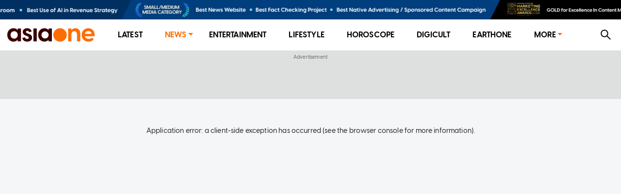

--- FILE ---
content_type: text/html; charset=utf-8
request_url: https://www.asiaone.com/asia/sri-lanka-could-tip-back-chaos-if-6-time-pm-voted-president
body_size: 9749
content:
<!DOCTYPE html><html><head><meta charSet="utf-8"/><link rel="preload" as="image" href="https://media.asiaone.com/creative/award/top_placement.png?3"/><title>Sri Lanka could tip back to chaos if 6-time PM voted president, Asia News - AsiaOne</title><meta name="title" content="Sri Lanka could tip back to chaos if 6-time PM voted president, Asia News - AsiaOne"/><meta property="og:site_name" content="AsiaOne"/><meta property="og:type" content="Article"/><meta property="og:url" content="https://www.asiaone.com/asia/sri-lanka-could-tip-back-chaos-if-6-time-pm-voted-president"/><meta property="og:title" content="Sri Lanka could tip back to chaos if 6-time PM voted president"/><meta property="og:description" content="COLOMBO - Sri Lanka&#x27;s parliament will choose between three candidates for president on Wednesday (July 20), hoping the new leader will be able to pull the island out of its worst economic and political crisis since independence in 1948. But a win for acting President Ranil Wickremesinghe, one of the main two contenders but opposed by many ordinary Sri Lankans,..."/><meta property="og:image" content="https://www.asiaone.com/sites/default/files/styles/article_top_image/public/original_images/Jul2022/sri%20lanka_1.jpg?itok=rGBlouwg"/><meta property="og:image:url" content="https://www.asiaone.com/sites/default/files/styles/article_top_image/public/original_images/Jul2022/sri%20lanka_1.jpg?itok=rGBlouwg"/><meta name="robots" content="max-image-preview:large"/><meta property="og:updated_time" content="2022-07-20T02:04:03+00:00"/><link rel="icon" href="/favicon.ico"/><meta property="article:published_time" content="2022-07-20T10:06:18+08:00"/><meta property="article:modified_time" content="2022-07-20T02:04:03+00:00"/><meta property="article:section" content="Asia"/><meta property="article:tag" content="Politics and Government, Corruption, parliament, Sri Lanka"/><meta name="twitter:card" content="summary_large_image"/><meta property="fb:app_id" content="1077070279024264"/><meta name="twitter:description" content="COLOMBO - Sri Lanka&#x27;s parliament will choose between three candidates for president on Wednesday (July 20), hoping the new leader will be able to pull the island out of its worst economic and political crisis since independence in 1948. But a win for acting President Ranil Wickremesinghe, one of the main two contenders but opposed by many ordinary Sri Lankans,..."/><meta name="twitter:site" content="@asiaonecom"/><meta name="twitter:title" content="AsiaOne"/><meta name="description" content="COLOMBO - Sri Lanka&#x27;s parliament will choose between three candidates for president on Wednesday (July 20), hoping the new leader will be able to pull the island out of its worst economic and political crisis since independence in 1948. But a win for acting President Ranil Wickremesinghe, one of the main two contenders but opposed by many ordinary Sri Lankans,..."/><meta name="generator" content="AsiaOne"/><meta name="rights" content="asiaone.com"/><meta name="referrer" content="no-referrer-when-downgrade"/><meta name="twitter:url" content="https://www.asiaone.com/asia/sri-lanka-could-tip-back-chaos-if-6-time-pm-voted-president"/><meta name="twitter:image" content="https://www.asiaone.com/sites/default/files/styles/article_top_image/public/original_images/Jul2022/sri%20lanka_1.jpg?itok=rGBlouwg"/><meta name="MobileOptimized" content="width"/><meta name="HandheldFriendly" content="true"/><meta name="viewport" content="width=device-width, initial-scale=1.0"/><link rel="canonical" href="https://www.asiaone.com/asia/sri-lanka-could-tip-back-chaos-if-6-time-pm-voted-president"/><script src="/ads.js?v=20201023"></script><script>
        var currentPath = location.pathname; document.cookie = "testcookie=1";
        var cookiesEnabled = document.cookie.indexOf("testcookie=") !== -1;
        document.cookie = 'testcookie=1; expires=Thu, 01-Jan-1970 00:00:01 GMT';
        if (!cookiesEnabled) window.location.replace(
        "https://legacy.asiaone.com" + currentPath )
</script><link rel="preconnect" href="https://tags.crwdcntrl.net"/><link rel="preconnect" href="https://bcp.crwdcntrl.net"/><link rel="preconnect" href="https://c.ltmsphrcl.net"/><link rel="dns-prefetch" href="https://tags.crwdcntrl.net"/><link rel="dns-prefetch" href="https://bcp.crwdcntrl.net"/><link rel="dns-prefetch" href="https://c.ltmsphrcl.net"/><script src="/permutive_contextual.js"></script><script>
          window.appSettings = {"currentpage_first_path":"asia","has_out_streams":true,"nextjs":{"page_name":"article","is_mobile":false},"keywords_array":["politics and government","corruption","parliament","sri lanka"],"ga":{"dimensions":{"nid":"588481","page":"","page_type":"Article","byline":"","publish_date":"2022-07-20T10:06:18+08:00","source":"","keywords":"Politics and Government, Corruption, parliament, Sri Lanka","categories":["Asia"],"title":"Sri Lanka could tip back to chaos if 6-time PM voted president"}},"user":{"uid":0},"articleClassification":""};
          window.initPayload = {"page":{"articleid":"588481","chapter1":"Asia","chapter2":"","chapter3":"","contenttype":"article","keywords":["politics and government","corruption","parliament","sri lanka"],"title":"Sri Lanka could tip back to chaos if 6-time PM voted president","visitorcat":"anonymous","ccm_content_categories":"","ccm_concept":{"concept":""},"ccm_emotions":[],"ccm_sentiment":"","ccm_writing_style":[],"ccm_entities":"{\"events\":[],\"people\":[],\"businesses_and_organisations\":[],\"country\":\"\",\"neighbourhood\":\"\",\"postal_code\":\"\",\"keywords\":[]}"}}
          </script><script>
    !function() {
      var lotameClientId = '12374';
      var lotameTagInput = {
        data: {},
        config: {
          clientId: Number(lotameClientId)
        }
      };

      // Lotame initialization
      var lotameConfig = lotameTagInput.config || {};
      var namespace = window['lotame_' + lotameConfig.clientId] = {};
      namespace.config = lotameConfig;
      namespace.data = lotameTagInput.data || {};
      namespace.cmd = namespace.cmd || [];
    }();
  </script><script async="" src="https://tags.crwdcntrl.net/lt/c/12374/lt.min.js"></script><script>
  !function(e,o,n,i){if(!e){e=e||{},window["c1630a48-8fcf-4a15-81dc-f933c6f74165"]=e,e.q=[];var t=function(){return([1e7]+-1e3+-4e3+-8e3+-1e11).replace(/[018]/g,function(e){return(e^(window.crypto||window.msCrypto).getRandomValues(new Uint8Array(1))[0]&15>>e/4).toString(16)})};e.config=i||{},e.config.apiKey=o,e.config.workspaceId=n,e.config.environment=e.config.environment||"production",(window.crypto||window.msCrypto)&&(e.config.viewId=t());for(var g=["addon","identify","track","trigger","query","segment","segments","ready","on","once","user","consent"],r=0;r<g.length;r++){var w=g[r];e[w]=function(o){return function(){var n=Array.prototype.slice.call(arguments,0);e.q.push({functionName:o,arguments:n})}}(w)}}}(window["c1630a48-8fcf-4a15-81dc-f933c6f74165"],"3f8c2a62-6cb0-4cd5-9b12-1f000b2a5afd","c1630a48-8fcf-4a15-81dc-f933c6f74165",{stateNamespace: "c1630a48-8fcf-4a15-81dc-f933c6f74165"});
  window.googletag=window.googletag||{},window.googletag.cmd=window.googletag.cmd||[],window.googletag.cmd.push(function(){if(0===window.googletag.pubads().getTargeting("permutive").length){var e=window.localStorage.getItem("_pdfps");window.googletag.pubads().setTargeting("permutive",e?JSON.parse(e):[]);var o=window.localStorage.getItem("permutive-id");o&&(window.googletag.pubads().setTargeting("puid",o),window.googletag.pubads().setTargeting("ptime",Date.now().toString())),window["c1630a48-8fcf-4a15-81dc-f933c6f74165"].config.viewId&&window.googletag.pubads().setTargeting("prmtvvid",window["c1630a48-8fcf-4a15-81dc-f933c6f74165"].config.viewId),window["c1630a48-8fcf-4a15-81dc-f933c6f74165"].config.workspaceId&&window.googletag.pubads().setTargeting("prmtvwid",window["c1630a48-8fcf-4a15-81dc-f933c6f74165"].config.workspaceId)}});
  </script><script>
            const initPermutiveEvent = new CustomEvent('runPermutiveContextualApi', { 
              detail: {
                payload: window.initPayload,
                apiKey: "3f8c2a62-6cb0-4cd5-9b12-1f000b2a5afd",
                workspaceId: "c1630a48-8fcf-4a15-81dc-f933c6f74165"
              } 
            });
            window.dispatchEvent(initPermutiveEvent);
        </script><script async="" src="https://c1630a48-8fcf-4a15-81dc-f933c6f74165.edge.permutive.app/c1630a48-8fcf-4a15-81dc-f933c6f74165-web.js"></script><script async="" id="ebx" src="//applets.ebxcdn.com/ebx.js"></script><script async="" src="//securepubads.g.doubleclick.net/tag/js/gpt.js"></script><script async="" src="/prebid10.2.0.js"></script><script>  
    window.googletag = window.googletag || { cmd: [] };

    function querystring(key) {
      var searchParams = new URLSearchParams(window.location.search);
      var allParams = searchParams.getAll(key);
      var result = [];

      for (var i = 0; i < allParams.length; i++) {
        result.push(allParams[i]);
      }

      return result;
    }

    function getreferrer() {
      var referrer = document.referrer;
      if (!referrer) {
        return 'direct';
      }

      var host = new URL(referrer).host.toLowerCase();
      if (/google/i.test(host)) {
        return 'google';
      } else if (/facebook/i.test(host)) {
        return 'facebook';
      } else {
        return 'others';
      }
    }

    (function() {
      var _key      = 'dfp_preview';
      var _pageName = appSettings && appSettings.nextjs && appSettings.nextjs.page_name ? appSettings.nextjs.page_name : 'homepage';
      var _keywords = appSettings && appSettings.keywords_array ? appSettings.keywords_array : [];
      var _keycode  = querystring(_key);
    
      googletag.cmd.push(function() {
        googletag.pubads().enableSingleRequest();
        googletag.pubads().collapseEmptyDivs();
        googletag.enableServices();
    
        googletag.pubads().setTargeting('page', _pageName);
        googletag.pubads().setTargeting('referrer', getreferrer());
    
        if (appSettings && appSettings.has_out_streams) {
          googletag.pubads().setTargeting('a1articleid', appSettings.ga.dimensions.nid);
        }
    
        if (_keywords && _keywords.length) {
          googletag.pubads().setTargeting('a1tags', _keywords);
        }
    
        if (_keycode.length) {
          googletag.pubads().setTargeting(_key, _keycode);
        }
      });
    })();
  </script><script>
    var pbjs = pbjs || {};
    pbjs.que = pbjs.que || [];
    pbjs.adserverRequestSent = {};

    googletag.cmd.push(function() {
      googletag.pubads().disableInitialLoad();
    });
    
    pbjs.que.push(function() {
      pbjs.setConfig({
        bidderTimeout: 4000,
        enableTIDs: true,
        enableSendAllBids: true,
        priceGranularity: 'dense',
        bidderSequence: 'random',
        useBidCache: true,
        floors: {
          currency: 'USD',
          bidders: [
            {
              bidder: 'eskimi',
              floors: {
                default: 0.20
              }
            },
            {
              bidder: 'copper6ssp',
              floors: {
                default: 0.20
              }
            }
          ]
        },
        realTimeData: {
          dataProviders: [
            {
              name: "adagio",
              params: {
                organizationId: '1249',
                site: 'asiaone-com'
              },
            },
          ],
        },
        deviceAccess: true,
        userSync: {
          filterSettings: {
            iframe: {
              bidders: ['adagio','ix'],
              filter: 'include'
            }
          }
        },
        ortb2: {
          site: {
            ext: {
              data: {
                pagetype: "article", 
                category: "Politics and Government, Corruption, parliament, Sri Lanka",
              }
            }
          }
        }
      });

      pbjs.enableAnalytics([
        {
          provider: "adagio",
          options: {
            organizationId: '1249',
            site: 'asiaone-com'
          },
        },
      ]);

    });

    pbjs.bidderSettings = {
		  triplelift: {
        storageAllowed: true
      },
		  teads: {
        storageAllowed: true
      },
		  gumgum: {
        storageAllowed: true
      },
		  appnexus: {
        storageAllowed: true
      },
		  adagio: {
        storageAllowed: true
      },
      copper6ssp: {
        storageAllowed: true
      },
      ix: {
        storageAllowed: true
      },
      eskimi: {
        storageAllowed: true
      },
		};
  </script><script async="" src="//widgets.outbrain.com/outbrain.js"></script><meta name="next-head-count" content="54"/><link rel="preload" href="/_next/static/css/83c657bb3cf3be1d8783.css" as="style"/><link rel="stylesheet" href="/_next/static/css/83c657bb3cf3be1d8783.css" data-n-g=""/><link rel="preload" href="/_next/static/css/286561714e46f7ca7bb1.css" as="style"/><link rel="stylesheet" href="/_next/static/css/286561714e46f7ca7bb1.css" data-n-p=""/><link rel="preload" href="/_next/static/css/48d2c375b354cba2f038.css" as="style"/><link rel="stylesheet" href="/_next/static/css/48d2c375b354cba2f038.css"/><link rel="preload" href="/_next/static/css/a78ec61c4ac3f1a4c103.css" as="style"/><link rel="stylesheet" href="/_next/static/css/a78ec61c4ac3f1a4c103.css"/><noscript data-n-css=""></noscript><script defer="" nomodule="" src="/_next/static/chunks/polyfills-a40ef1678bae11e696dba45124eadd70.js"></script><script defer="" src="/_next/static/chunks/6138-4fca4f51e405897c96b4.js"></script><script defer="" src="/_next/static/chunks/5667.334a907e736538205c01.js"></script><script defer="" src="/_next/static/chunks/2661-1d585143b5d5242e29e3.js"></script><script defer="" src="/_next/static/chunks/4953-a45bd948a0f864469ec8.js"></script><script defer="" src="/_next/static/chunks/7979-980ea5110c58930502f4.js"></script><script defer="" src="/_next/static/chunks/4219-97d9e06b7c403adaf7a5.js"></script><script src="/_next/static/chunks/webpack-f9c713fa5029ec660991.js" defer=""></script><script src="/_next/static/chunks/framework-15eec0c43576d95f8043.js" defer=""></script><script src="/_next/static/chunks/main-4f4415db639d1633036a.js" defer=""></script><script src="/_next/static/chunks/pages/_app-846333d9ac1bb4a691d8.js" defer=""></script><script src="/_next/static/chunks/commons-90d2f3ce7005a0090483.js" defer=""></script><script src="/_next/static/chunks/9582-8439631c72887cb73e1f.js" defer=""></script><script src="/_next/static/chunks/777-4d3d368b7b20152b3f8e.js" defer=""></script><script src="/_next/static/chunks/3773-fd3def6715956b7ca785.js" defer=""></script><script src="/_next/static/chunks/2221-92dd502f197f525d8209.js" defer=""></script><script src="/_next/static/chunks/4575-e7b7f497033d345c6048.js" defer=""></script><script src="/_next/static/chunks/3721-6892eb84db5b0b4a4a57.js" defer=""></script><script src="/_next/static/chunks/1291-b98a82ebb01398800420.js" defer=""></script><script src="/_next/static/chunks/1482-fd94946ab42f4558d8e6.js" defer=""></script><script src="/_next/static/chunks/6205-18f10a25bcd2b0dffb9f.js" defer=""></script><script src="/_next/static/chunks/8793-9d40f9c356cb85a8e7c8.js" defer=""></script><script src="/_next/static/chunks/2219-9eef7303f5c5aef45454.js" defer=""></script><script src="/_next/static/chunks/816-0418cb19a154351a1609.js" defer=""></script><script src="/_next/static/chunks/4272-908b8b61f2d30b2386a5.js" defer=""></script><script src="/_next/static/chunks/3602-d57f80e10c5e900531bd.js" defer=""></script><script src="/_next/static/chunks/6944-e4bb3294d2737b730a72.js" defer=""></script><script src="/_next/static/chunks/2209-5f937121abdb7d1599ff.js" defer=""></script><script src="/_next/static/chunks/7378-d37a7a557704dcab96e6.js" defer=""></script><script src="/_next/static/chunks/4316-1c3c145ce778df0b488c.js" defer=""></script><script src="/_next/static/chunks/719-bd5873a789249afc949c.js" defer=""></script><script src="/_next/static/chunks/0-9028c4df67f093133c3f.js" defer=""></script><script src="/_next/static/chunks/5907-9858e8ac1a6d93ecae00.js" defer=""></script><script src="/_next/static/chunks/318-0e5c9f65a0676922d236.js" defer=""></script><script src="/_next/static/chunks/5878-1bcf7cec7557ebda587f.js" defer=""></script><script src="/_next/static/chunks/pages/Router-640fd5408a0b17f53f4d.js" defer=""></script><script src="/_next/static/AWLn9P1TGGa47EHzBZoD8/_buildManifest.js" defer=""></script><script src="/_next/static/AWLn9P1TGGa47EHzBZoD8/_ssgManifest.js" defer=""></script></head><body><div id="__next"><section class="ant-layout"><div class="marquee-container"><div class="marquee"><div class="marquee-child-container"><div style="display:inline-block;max-width:100%;overflow:hidden;position:relative;box-sizing:border-box;margin:0"><div style="box-sizing:border-box;display:block;max-width:100%"><img style="max-width:100%;display:block;margin:0;border:none;padding:0" alt="" aria-hidden="true" src="[data-uri]"/></div><img alt="Award Banner" src="https://media.asiaone.com/creative/award/top_placement.png?3" decoding="async" data-nimg="intrinsic" class="marquee-items" style="position:absolute;top:0;left:0;bottom:0;right:0;box-sizing:border-box;padding:0;border:none;margin:auto;display:block;width:0;height:0;min-width:100%;max-width:100%;min-height:100%;max-height:100%"/><noscript><img alt="Award Banner" src="https://media.asiaone.com/creative/award/top_placement.png?3" decoding="async" data-nimg="intrinsic" style="position:absolute;top:0;left:0;bottom:0;right:0;box-sizing:border-box;padding:0;border:none;margin:auto;display:block;width:0;height:0;min-width:100%;max-width:100%;min-height:100%;max-height:100%" class="marquee-items" loading="lazy"/></noscript></div></div></div><div class="marquee"><div class="marquee-child-container"><div style="display:inline-block;max-width:100%;overflow:hidden;position:relative;box-sizing:border-box;margin:0"><div style="box-sizing:border-box;display:block;max-width:100%"><img style="max-width:100%;display:block;margin:0;border:none;padding:0" alt="" aria-hidden="true" src="[data-uri]"/></div><img alt="Award Banner" src="https://media.asiaone.com/creative/award/top_placement.png?3" decoding="async" data-nimg="intrinsic" class="marquee-items" style="position:absolute;top:0;left:0;bottom:0;right:0;box-sizing:border-box;padding:0;border:none;margin:auto;display:block;width:0;height:0;min-width:100%;max-width:100%;min-height:100%;max-height:100%"/><noscript><img alt="Award Banner" src="https://media.asiaone.com/creative/award/top_placement.png?3" decoding="async" data-nimg="intrinsic" style="position:absolute;top:0;left:0;bottom:0;right:0;box-sizing:border-box;padding:0;border:none;margin:auto;display:block;width:0;height:0;min-width:100%;max-width:100%;min-height:100%;max-height:100%" class="marquee-items" loading="lazy"/></noscript></div></div></div></div><div class="ao-desktop-menu-wrapper"><div class=""><header class="ao-layout-header ant-layout-header"><div class="menu-wrapper"><div class="logo"><a href="/" route="Home"><img alt="AsiaOne" src="/_next/static/image/assets/images/AsiaOne_Logo.69dad11564e6d1e113ac048b843eeaa2.svg" width="100%" title="AsiaOne"/></a></div><div class="ao-menu"><ul class="ant-menu ant-menu-light ant-menu-root ant-menu-horizontal" role="menu"><li class="ant-menu-submenu ant-menu-submenu-horizontal ant-menu-overflowed-submenu" style="display:none" role="menuitem"><div class="ant-menu-submenu-title" aria-expanded="false" aria-haspopup="true"><span>···</span><i class="ant-menu-submenu-arrow"></i></div></li><li class="ant-menu-item" role="menuitem"><a href="/lite" route="Router">Latest</a></li><li class="ant-menu-submenu ant-menu-submenu-horizontal ant-menu-overflowed-submenu" style="display:none" role="menuitem"><div class="ant-menu-submenu-title" aria-expanded="false" aria-haspopup="true"><span>···</span><i class="ant-menu-submenu-arrow"></i></div></li><li class="ant-menu-submenu ant-menu-submenu-horizontal ant-menu-submenu-selected" role="menuitem"><div class="ant-menu-submenu-title" aria-expanded="false" aria-haspopup="true" title="News">News<i class="ant-menu-submenu-arrow"></i></div></li><li class="ant-menu-submenu ant-menu-submenu-horizontal ant-menu-overflowed-submenu" style="display:none" role="menuitem"><div class="ant-menu-submenu-title" aria-expanded="false" aria-haspopup="true"><span>···</span><i class="ant-menu-submenu-arrow"></i></div></li><li class="ant-menu-item" role="menuitem"><a href="/showbiz" route="Section">Entertainment</a></li><li class="ant-menu-submenu ant-menu-submenu-horizontal ant-menu-overflowed-submenu" style="display:none" role="menuitem"><div class="ant-menu-submenu-title" aria-expanded="false" aria-haspopup="true"><span>···</span><i class="ant-menu-submenu-arrow"></i></div></li><li class="ant-menu-item" role="menuitem"><a href="/lifestyle" route="Section">Lifestyle</a></li><li class="ant-menu-submenu ant-menu-submenu-horizontal ant-menu-overflowed-submenu" style="display:none" role="menuitem"><div class="ant-menu-submenu-title" aria-expanded="false" aria-haspopup="true"><span>···</span><i class="ant-menu-submenu-arrow"></i></div></li><li class="ant-menu-item" role="menuitem"><a href="/horoscope/daily-horoscope" route="Horoscope">Horoscope</a></li><li class="ant-menu-submenu ant-menu-submenu-horizontal ant-menu-overflowed-submenu" style="display:none" role="menuitem"><div class="ant-menu-submenu-title" aria-expanded="false" aria-haspopup="true"><span>···</span><i class="ant-menu-submenu-arrow"></i></div></li><li class="ant-menu-item" role="menuitem"><a href="/digital" route="Section">Digicult</a></li><li class="ant-menu-submenu ant-menu-submenu-horizontal ant-menu-overflowed-submenu" style="display:none" role="menuitem"><div class="ant-menu-submenu-title" aria-expanded="false" aria-haspopup="true"><span>···</span><i class="ant-menu-submenu-arrow"></i></div></li><li class="ant-menu-item" role="menuitem"><a href="/earth-one" route="Earthone">EarthOne</a></li><li class="ant-menu-submenu ant-menu-submenu-horizontal ant-menu-overflowed-submenu" style="display:none" role="menuitem"><div class="ant-menu-submenu-title" aria-expanded="false" aria-haspopup="true"><span>···</span><i class="ant-menu-submenu-arrow"></i></div></li><li class="ant-menu-submenu ant-menu-submenu-horizontal" role="menuitem"><div class="ant-menu-submenu-title" aria-expanded="false" aria-haspopup="true" title="More">More<i class="ant-menu-submenu-arrow"></i></div></li><li class="ant-menu-submenu ant-menu-submenu-horizontal ant-menu-overflowed-submenu" style="visibility:hidden;position:absolute" role="menuitem"><div class="ant-menu-submenu-title" aria-expanded="false" aria-haspopup="true"><span>···</span><i class="ant-menu-submenu-arrow"></i></div></li></ul></div><div class="ao-web-search-btn"><i aria-label="icon: search" tabindex="-1" class="anticon anticon-search"><svg viewBox="64 64 896 896" focusable="false" class="" data-icon="search" width="1em" height="1em" fill="currentColor" aria-hidden="true"><path d="M909.6 854.5L649.9 594.8C690.2 542.7 712 479 712 412c0-80.2-31.3-155.4-87.9-212.1-56.6-56.7-132-87.9-212.1-87.9s-155.5 31.3-212.1 87.9C143.2 256.5 112 331.8 112 412c0 80.1 31.3 155.5 87.9 212.1C256.5 680.8 331.8 712 412 712c67 0 130.6-21.8 182.7-62l259.7 259.6a8.2 8.2 0 0 0 11.6 0l43.6-43.5a8.2 8.2 0 0 0 0-11.6zM570.4 570.4C528 612.7 471.8 636 412 636s-116-23.3-158.4-65.6C211.3 528 188 471.8 188 412s23.3-116.1 65.6-158.4C296 211.3 352.2 188 412 188s116.1 23.2 158.4 65.6S636 352.2 636 412s-23.3 116.1-65.6 158.4z"></path></svg></i></div></div></header></div></div><div id="ao-container" class="page-router"><div id="dfp-ads-lb1" class="dfp-tag-wrapper ao-ads" style="background:#dedfdf;padding:6px 0 15px;min-height:100px;min-width:300px"></div><main class="ao-content ant-layout-content" style="max-width:unset"><div class="article-wrapper nid-588481"><div id="588481"><div class="article-top article-content"><div class="category"><a href="/asia" route="Section"><div class="ao-card-label lable-black" style="font-size:13px">asia</div></a></div><h1 class="title">Sri Lanka could tip back to chaos if 6-time PM voted president</h1><div class="image"><img fetchpriority="high" src="https://www.asiaone.com/sites/default/files/styles/article_top_image/public/original_images/Jul2022/sri%20lanka_1.jpg?itok=rGBlouwg" alt="Sri Lanka could tip back to chaos if 6-time PM voted president" width="400" height="500"/><div class="image-info"><div class="image-caption">Protestors shout slogans during a protest demanding the resignation of Sri Lanka&#x27;s acting President Ranil Wickremesinghe, in Colombo, Sri Lanka on July 19, 2022. </div><div class="image-credit">PHOTO: <!-- -->Reuters</div></div></div></div><div><div class="article-main"><div class="article-content"><div class="article-info"><span class="left-block"><span class="right"><span class="datetime"><span>PUBLISHED ON</span><b>July 20, 2022<!-- --> <!-- -->2:06 AM</b></span><span class="name-source"></span></span></span><span class="right-block"></span></div><div class="body"><p>COLOMBO - Sri Lanka&#x27;s parliament will choose between three candidates for president on Wednesday (July 20), hoping the new leader will be able to pull the island out of its worst economic and political crisis since independence in 1948.</p>

<p>But a win for acting President Ranil Wickremesinghe, one of the main two contenders but opposed by many ordinary Sri Lankans, could lead to more demonstrations by people furious with the ruling elite after months of crippling shortages of fuel, food and medicines.</p>

<p>Ruling-party lawmaker Dullas Alahapperuma, a former journalist, is more acceptable to the protesters and the opposition but does not have any top-level governance experience in a country with barely any dollars for imports and desperately in need of an IMF bailout.</p>

<p>The third candidate, Anura Kumara Dissanayaka, the leader of the leftist Janatha Vimukti Peramuna party, commands only three seats in parliament and has no realistic chance of winning.</p>

<p>Wickremesinghe, a six-time prime minister, became acting president last week after the then incumbent, Gotabaya Rajapaksa, fled to Singapore when protesters seized his official residence and office, roaming the corridors, using his gym and swimming in his pool.</p>

<p>Protesters also burned down Wickremesinghe&#x27;s private home and stormed his office, but failed to oust him. Wickremesinghe said this week that by the time he joined the current government as prime minister in May, the economy had already collapsed.</p>

<p>Sri Lankans have blamed the Rajapaksas - seven from the family were in the government as of April - for the meltdown. Their decisions to cut taxes and ban chemical fertilisers, which damaged crops, decimated the debt-laden economy that was badly exposed by the Covid-19 pandemic.</p>
<img alt="" data-caption="Protestors shout slogans during a protest demanding the resignation of Sri Lanka&#x27;s acting President Ranil Wickremesinghe, in Colombo, Sri Lanka on July 19, 2022.&amp;nbsp;&lt;br /&gt;
PHOTO: Reuters" data-entity-type="file" data-entity-uuid="838337ad-ce3f-492c-b0ed-8722597fdac5" src="/sites/default/files/inline-images/WY6UDCZBS5O2ZKSJVV5ZMWKLKA.jpeg"/>
<p>It was not immediately clear how much support 73-year-old Wickremesinghe, seen as an ally of the Rajapaksa clan, and 63-year-old Alahapperuma have in the 225-seat parliament.</p>

<p>Wickremesinghe is backed by a section of the ruling party that had a total of 145 seats as of the last parliamentary election in 2020. Alahapperuma has the support of the other section as well as the main opposition party that won 54 seats last time round.</p>

<p>Latest numbers are not clear because some lawmakers have become independents.</p>

<p>&quot;Earlier Ranil Wickremesinghe was the front-runner but now the outcome is much more uncertain,&quot; said political scientist Jayadeva Uyangoda.</p>

<p>[[nid:588066]]</p>

<p>&quot;The balance of parliament power has shifted away from him. The outcome is dependent on how much control the Rajapaksas have ... over their party members.&quot;</p>

<p>Sri Lanka&#x27;s parliament in 1993 unanimously chose D.B. Wijetunga to finish the tenure of assassinated President Ranasinghe Premadasa. This time three candidates are in the fray to complete Rajapaksa&#x27;s term, scheduled to end in 2024.</p>

<p>&quot;It will be marked as a new experience in the parliamentary history of this country,&quot; a statement from the communication chief of parliament said, laying out the procedure.</p>

<p>A candidate receiving more than one-third of the valid votes cast will be declared elected. If no candidate reaches the mark, the one with the lowest number of votes will be eliminated from the competition and preferences of lawmakers taken into account to eventually arrive at a winner.</p>

<p>Whatever the process, protesters are clear they want Wickremesinghe gone. Wickremesinghe, for his part, imposed a state of emergency on Monday, giving him more powers to launch a crackdown should he feel the need.</p>

<p>&quot;We are protesting again Ranil. He is a corrupted man,&quot; said Duminda Nagamuwa, who organised protests in Colombo after the nominations were finalised.</p>

<p>&quot;If Ranil comes (into power), we cannot have stability.&quot;</p>
</div><div class="keywords hoverable"><span><a href="/tags/politics-and-government" route="Tags">Politics and Government</a><a href="/tags/corruption" route="Tags">Corruption</a><a href="/tags/parliament" route="Tags">parliament</a><a href="/tags/sri-lanka" route="Tags">Sri Lanka</a></span></div><div class="telegram-share-wrapper"><span>Share this article</span></div><div class="lazyload-placeholder"></div></div><div class="article-sidebar"><div class="article-sidebar-top"><div class="sticky-container-top"><div id="dfp-ads-side1-588481" class="dfp-tag-wrapper ao-ads dfp-ad-side1"></div></div></div><div class="article-sidebar-bottom"><div class="sticky-container-bottom"><div id="dfp-ads-side2-588481" class="dfp-tag-wrapper ao-ads" style="margin:0 auto"></div></div></div></div></div></div></div></div></main></div><div id="dfp-ads-prestitial" class="dfp-tag-wrapper"></div><div id="dfp-ads-refresh-display" class="dfp-tag-wrapper"></div><div class="special_note">This website is best viewed using the latest versions of web browsers.</div></section></div><script id="__NEXT_DATA__" type="application/json">{"props":{"pageProps":{"isServer":true,"dynamicRouterKey":"node-article","initStoreData":{"entity":{"path":"asia/sri-lanka-could-tip-back-chaos-if-6-time-pm-voted-president","label":"Sri Lanka could tip back to chaos if 6-time PM voted president","entity":{"canonical":"https://www.asiaone.com/asia/sri-lanka-could-tip-back-chaos-if-6-time-pm-voted-president","type":"node","bundle":"article","id":"588481","uuid":"7474656c-f11a-4a95-aa59-c37a40e8515f"},"jsonapi":{"individual":"https://www.asiaone.com/jsonapi/node/article/7474656c-f11a-4a95-aa59-c37a40e8515f","resourceName":"node--article","pathPrefix":"jsonapi","basePath":"/jsonapi","entryPoint":"https://www.asiaone.com/jsonapi"},"firstPath":null},"model":{"path":null,"id":"7474656c-f11a-4a95-aa59-c37a40e8515f","nid":588481,"title":"Sri Lanka could tip back to chaos if 6-time PM voted president","standFirst":null,"body":"\u003cp\u003eCOLOMBO\u0026nbsp;- Sri Lanka's parliament will choose between three candidates for president on Wednesday (July 20), hoping the new leader will be able to pull the island out of its worst economic and political crisis since independence in 1948.\u003c/p\u003e\r\n\r\n\u003cp\u003eBut a win for acting President Ranil Wickremesinghe, one of the main two contenders but opposed by many ordinary Sri Lankans, could lead to more demonstrations by people furious with the ruling elite after months of crippling shortages of fuel, food and medicines.\u003c/p\u003e\r\n\r\n\u003cp\u003eRuling-party lawmaker Dullas Alahapperuma, a former journalist, is more acceptable to the protesters and the opposition but does not have any top-level governance experience in a country with barely any dollars for imports and desperately in need of an IMF bailout.\u003c/p\u003e\r\n\r\n\u003cp\u003eThe third candidate, Anura Kumara Dissanayaka, the leader of the leftist Janatha Vimukti Peramuna party, commands only three seats in parliament and has no realistic chance of winning.\u003c/p\u003e\r\n\r\n\u003cp\u003eWickremesinghe, a six-time prime minister, became acting president last week after the then incumbent, Gotabaya Rajapaksa, fled to Singapore when protesters seized his official residence and office, roaming the corridors, using his gym and swimming in his pool.\u003c/p\u003e\r\n\r\n\u003cp\u003eProtesters also burned down Wickremesinghe's private home and stormed his office, but failed to oust him. Wickremesinghe said this week that by the time he joined the current government as prime minister in May, the economy had already collapsed.\u003c/p\u003e\r\n\r\n\u003cp\u003eSri Lankans have blamed the Rajapaksas - seven from the family were in the government as of April - for the meltdown. Their decisions to cut taxes and ban chemical fertilisers, which damaged crops, decimated the debt-laden economy that was badly exposed by the Covid-19 pandemic.\u003c/p\u003e\r\n\u003cimg alt=\"\" data-caption=\"Protestors shout slogans during a protest demanding the resignation of Sri Lanka's acting President Ranil Wickremesinghe, in Colombo, Sri Lanka on July 19, 2022.\u0026amp;nbsp;\u0026lt;br /\u0026gt;\r\nPHOTO: Reuters\" data-entity-type=\"file\" data-entity-uuid=\"838337ad-ce3f-492c-b0ed-8722597fdac5\" src=\"/sites/default/files/inline-images/WY6UDCZBS5O2ZKSJVV5ZMWKLKA.jpeg\" /\u003e\r\n\u003cp\u003eIt was not immediately clear how much support 73-year-old Wickremesinghe, seen as an ally of the Rajapaksa clan, and 63-year-old Alahapperuma have in the 225-seat parliament.\u003c/p\u003e\r\n\r\n\u003cp\u003eWickremesinghe is backed by a section of the ruling party that had a total of 145 seats as of the last parliamentary election in 2020. Alahapperuma has the support of the other section as well as the main opposition party that won 54 seats last time round.\u003c/p\u003e\r\n\r\n\u003cp\u003eLatest numbers are not clear because some lawmakers have become independents.\u003c/p\u003e\r\n\r\n\u003cp\u003e\"Earlier Ranil Wickremesinghe was the front-runner but now the outcome is much more uncertain,\" said political scientist Jayadeva Uyangoda.\u003c/p\u003e\r\n\r\n\u003cp\u003e[[nid:588066]]\u003c/p\u003e\r\n\r\n\u003cp\u003e\"The balance of parliament power has shifted away from him. The outcome is dependent on how much control the Rajapaksas have ... over their party members.\"\u003c/p\u003e\r\n\r\n\u003cp\u003eSri Lanka's parliament in 1993 unanimously chose D.B. Wijetunga to finish the tenure of assassinated President Ranasinghe Premadasa. This time three candidates are in the fray to complete Rajapaksa's term, scheduled to end in 2024.\u003c/p\u003e\r\n\r\n\u003cp\u003e\"It will be marked as a new experience in the parliamentary history of this country,\" a statement from the communication chief of parliament said, laying out the procedure.\u003c/p\u003e\r\n\r\n\u003cp\u003eA candidate receiving more than one-third of the valid votes cast will be declared elected. If no candidate reaches the mark, the one with the lowest number of votes will be eliminated from the competition and preferences of lawmakers taken into account to eventually arrive at a winner.\u003c/p\u003e\r\n\r\n\u003cp\u003eWhatever the process, protesters are clear they want Wickremesinghe gone. Wickremesinghe, for his part, imposed a state of emergency on Monday, giving him more powers to launch a crackdown should he feel the need.\u003c/p\u003e\r\n\r\n\u003cp\u003e\"We are protesting again Ranil. He is a corrupted man,\" said Duminda Nagamuwa, who organised protests in Colombo after the nominations were finalised.\u003c/p\u003e\r\n\r\n\u003cp\u003e\"If Ranil comes (into power), we cannot have stability.\"\u003c/p\u003e\r\n","content":"\u003cp\u003eCOLOMBO\u0026nbsp;- Sri Lanka's parliament will choose between three candidates for president on Wednesday (July 20), hoping the new leader will be able to pull the island out of its worst economic and political crisis since independence in 1948.\u003c/p\u003e\r\n\r\n\u003cp\u003eBut a win for acting President Ranil Wickremesinghe, one of the main two contenders but opposed by many ordinary Sri Lankans, could lead to more demonstrations by people furious with the ruling elite after months of crippling shortages of fuel, food and medicines.\u003c/p\u003e\r\n\r\n\u003cp\u003eRuling-party lawmaker Dullas Alahapperuma, a former journalist, is more acceptable to the protesters and the opposition but does not have any top-level governance experience in a country with barely any dollars for imports and desperately in need of an IMF bailout.\u003c/p\u003e\r\n\r\n\u003cp\u003eThe third candidate, Anura Kumara Dissanayaka, the leader of the leftist Janatha Vimukti Peramuna party, commands only three seats in parliament and has no realistic chance of winning.\u003c/p\u003e\r\n\r\n\u003cp\u003eWickremesinghe, a six-time prime minister, became acting president last week after the then incumbent, Gotabaya Rajapaksa, fled to Singapore when protesters seized his official residence and office, roaming the corridors, using his gym and swimming in his pool.\u003c/p\u003e\r\n\r\n\u003cp\u003eProtesters also burned down Wickremesinghe's private home and stormed his office, but failed to oust him. Wickremesinghe said this week that by the time he joined the current government as prime minister in May, the economy had already collapsed.\u003c/p\u003e\r\n\r\n\u003cp\u003eSri Lankans have blamed the Rajapaksas - seven from the family were in the government as of April - for the meltdown. Their decisions to cut taxes and ban chemical fertilisers, which damaged crops, decimated the debt-laden economy that was badly exposed by the Covid-19 pandemic.\u003c/p\u003e\r\n\u003cimg alt=\"\" data-caption=\"Protestors shout slogans during a protest demanding the resignation of Sri Lanka's acting President Ranil Wickremesinghe, in Colombo, Sri Lanka on July 19, 2022.\u0026amp;nbsp;\u0026lt;br /\u0026gt;\r\nPHOTO: Reuters\" data-entity-type=\"file\" data-entity-uuid=\"838337ad-ce3f-492c-b0ed-8722597fdac5\" src=\"/sites/default/files/inline-images/WY6UDCZBS5O2ZKSJVV5ZMWKLKA.jpeg\" /\u003e\r\n\u003cp\u003eIt was not immediately clear how much support 73-year-old Wickremesinghe, seen as an ally of the Rajapaksa clan, and 63-year-old Alahapperuma have in the 225-seat parliament.\u003c/p\u003e\r\n\r\n\u003cp\u003eWickremesinghe is backed by a section of the ruling party that had a total of 145 seats as of the last parliamentary election in 2020. Alahapperuma has the support of the other section as well as the main opposition party that won 54 seats last time round.\u003c/p\u003e\r\n\r\n\u003cp\u003eLatest numbers are not clear because some lawmakers have become independents.\u003c/p\u003e\r\n\r\n\u003cp\u003e\"Earlier Ranil Wickremesinghe was the front-runner but now the outcome is much more uncertain,\" said political scientist Jayadeva Uyangoda.\u003c/p\u003e\r\n\r\n\u003cp\u003e[[nid:588066]]\u003c/p\u003e\r\n\r\n\u003cp\u003e\"The balance of parliament power has shifted away from him. The outcome is dependent on how much control the Rajapaksas have ... over their party members.\"\u003c/p\u003e\r\n\r\n\u003cp\u003eSri Lanka's parliament in 1993 unanimously chose D.B. Wijetunga to finish the tenure of assassinated President Ranasinghe Premadasa. This time three candidates are in the fray to complete Rajapaksa's term, scheduled to end in 2024.\u003c/p\u003e\r\n\r\n\u003cp\u003e\"It will be marked as a new experience in the parliamentary history of this country,\" a statement from the communication chief of parliament said, laying out the procedure.\u003c/p\u003e\r\n\r\n\u003cp\u003eA candidate receiving more than one-third of the valid votes cast will be declared elected. If no candidate reaches the mark, the one with the lowest number of votes will be eliminated from the competition and preferences of lawmakers taken into account to eventually arrive at a winner.\u003c/p\u003e\r\n\r\n\u003cp\u003eWhatever the process, protesters are clear they want Wickremesinghe gone. Wickremesinghe, for his part, imposed a state of emergency on Monday, giving him more powers to launch a crackdown should he feel the need.\u003c/p\u003e\r\n\r\n\u003cp\u003e\"We are protesting again Ranil. He is a corrupted man,\" said Duminda Nagamuwa, who organised protests in Colombo after the nominations were finalised.\u003c/p\u003e\r\n\r\n\u003cp\u003e\"If Ranil comes (into power), we cannot have stability.\"\u003c/p\u003e\r\n","summary":"COLOMBO - Sri Lanka's parliament will choose between three candidates for president on Wednesday (July 20), hoping the new leader will be able to pull the island out of its worst economic and political crisis since independence in 1948. But a win for acting President Ranil Wickremesinghe, one of the main two contenders but opposed by many ordinary Sri Lankans,...","byline":null,"isNeutral":false,"isHideImage":false,"isVideoPage":false,"sponsoredType":false,"category":{"name":"Asia","alias":"/asia","cid":4},"categories":[{"name":"Asia","alias":"/asia","cid":4}],"keywords":[{"name":"Politics and Government","alias":"/tags/politics-and-government"},{"name":"Corruption","alias":"/tags/corruption"},{"name":"parliament","alias":"/tags/parliament"},{"name":"Sri Lanka","alias":"/tags/sri-lanka"}],"publicationDate":"2022-07-20T10:06:18+08:00","isUpdated":false,"image":"https://www.asiaone.com/sites/default/files/styles/article_top_image/public/original_images/Jul2022/sri%20lanka_1.jpg?itok=rGBlouwg","imageMeta":{"alt":"Reuters","title":"Protestors shout slogans during a protest demanding the resignation of Sri Lanka's acting President Ranil Wickremesinghe, in Colombo, Sri Lanka on July 19, 2022. ","width":800,"height":567,"drupal_internal__target_id":1252237},"ogImage":"https://www.asiaone.com/sites/default/files/styles/article_top_image/public/original_images/Jul2022/sri%20lanka_1.jpg?itok=rGBlouwg","source":[{"name":"Reuters","alias":"/source/reuters"}],"pictures":null,"embedVideo":null,"isHideBanners":false,"metatags":null,"isPublished":true,"changed":"2022-07-20T02:04:03+00:00","topBanner":null,"articleClassification":"","sectionTitle":null,"files":[]},"global":{"data":[],"homeDataLoading":false,"loadedCategoryCode":null,"path":null}},"isLoginUser":false,"isBrowserSupport":true,"isMobile":false,"isTablet":false,"customStyle":{"maxWidth":"unset"}}},"page":"/Router","query":{"path":"asia/sri-lanka-could-tip-back-chaos-if-6-time-pm-voted-president"},"buildId":"AWLn9P1TGGa47EHzBZoD8","runtimeConfig":{"web.host":"https://www.asiaone.com","web.host.base":"https://www.asiaone.com","web.jsonapi.host":"www.asiaone.com","web.jsonapi.port":443,"web.jsonapi.schema":"https","web.mobile.host":"https://prod-mob.asiaone.com","web.microsite.pope.liveblogId":"2978751e-de73-4c6b-9d40-653fa1649a3b","web.microsite.s3.endpoint":"https://media.asiaone.com/sites/default/s3files/microsite/prod","web.lendlease.keyword.id":70903,"web.paidMediaRelease.category.id":71291,"web.horoscope.s3.endpoint":"https://media.asiaone.com/microsite/horoscope"},"isFallback":false,"dynamicIds":[35667,84219],"customServer":true,"gip":true,"scriptLoader":[]}</script></body></html>

--- FILE ---
content_type: text/html; charset=utf-8
request_url: https://www.google.com/recaptcha/api2/aframe
body_size: 270
content:
<!DOCTYPE HTML><html><head><meta http-equiv="content-type" content="text/html; charset=UTF-8"></head><body><script nonce="hvUBVjj4SGh-H1EHRShdkQ">/** Anti-fraud and anti-abuse applications only. See google.com/recaptcha */ try{var clients={'sodar':'https://pagead2.googlesyndication.com/pagead/sodar?'};window.addEventListener("message",function(a){try{if(a.source===window.parent){var b=JSON.parse(a.data);var c=clients[b['id']];if(c){var d=document.createElement('img');d.src=c+b['params']+'&rc='+(localStorage.getItem("rc::a")?sessionStorage.getItem("rc::b"):"");window.document.body.appendChild(d);sessionStorage.setItem("rc::e",parseInt(sessionStorage.getItem("rc::e")||0)+1);localStorage.setItem("rc::h",'1769032247766');}}}catch(b){}});window.parent.postMessage("_grecaptcha_ready", "*");}catch(b){}</script></body></html>

--- FILE ---
content_type: application/javascript; charset=utf-8
request_url: https://fundingchoicesmessages.google.com/f/AGSKWxVBbn240Mz3qX-1iZpsoLqscKK1WjkxJjvprmys_haTnIu7UWwNW0IQ10HWIHoioRAviNHbHIsqjW_nYYgNTM-yDN1O9d4b0dY-9Xl13wjzSkjNvmlVN2sZiDsynof4HlPwx8Ly9iG-353MmLwnn_DquHb_Z4twM3Oktu7jIqeYm5psK4geVeyxb6eW/__ad01.=advertorial&/advert3..net/adt?/adsnew.
body_size: -1290
content:
window['535bf86d-98a7-47ec-b1d9-4f1333b9569b'] = true;

--- FILE ---
content_type: application/javascript; charset=utf-8
request_url: https://fundingchoicesmessages.google.com/f/AGSKWxXGnVKAT197CR0A4VYmvv9UZZ1BkZMme63iSilUzM_kmNNWhdV8F-mkPu06gXKeTm5GdSFguyRcU5IZrw3B7xIelZFJQP98F093l2KURhzwuMyYvR304Et8xwQjPtVbUyBl2LqUmA==?fccs=W251bGwsbnVsbCxudWxsLG51bGwsbnVsbCxudWxsLFsxNzY5MDMyMjQ4LDE1NDAwMDAwMF0sbnVsbCxudWxsLG51bGwsW251bGwsWzcsOSw2XSxudWxsLDIsbnVsbCwiZW4iLG51bGwsbnVsbCxudWxsLG51bGwsbnVsbCwxXSwiaHR0cHM6Ly93d3cuYXNpYW9uZS5jb20vYXNpYS9zcmktbGFua2EtY291bGQtdGlwLWJhY2stY2hhb3MtaWYtNi10aW1lLXBtLXZvdGVkLXByZXNpZGVudCIsbnVsbCxbWzgsIjlvRUJSLTVtcXFvIl0sWzksImVuLVVTIl0sWzE5LCIyIl0sWzE3LCJbMF0iXSxbMjQsIiJdLFsyOSwiZmFsc2UiXV1d
body_size: 209
content:
if (typeof __googlefc.fcKernelManager.run === 'function') {"use strict";this.default_ContributorServingResponseClientJs=this.default_ContributorServingResponseClientJs||{};(function(_){var window=this;
try{
var qp=function(a){this.A=_.t(a)};_.u(qp,_.J);var rp=function(a){this.A=_.t(a)};_.u(rp,_.J);rp.prototype.getWhitelistStatus=function(){return _.F(this,2)};var sp=function(a){this.A=_.t(a)};_.u(sp,_.J);var tp=_.ed(sp),up=function(a,b,c){this.B=a;this.j=_.A(b,qp,1);this.l=_.A(b,_.Pk,3);this.F=_.A(b,rp,4);a=this.B.location.hostname;this.D=_.Fg(this.j,2)&&_.O(this.j,2)!==""?_.O(this.j,2):a;a=new _.Qg(_.Qk(this.l));this.C=new _.dh(_.q.document,this.D,a);this.console=null;this.o=new _.mp(this.B,c,a)};
up.prototype.run=function(){if(_.O(this.j,3)){var a=this.C,b=_.O(this.j,3),c=_.fh(a),d=new _.Wg;b=_.hg(d,1,b);c=_.C(c,1,b);_.jh(a,c)}else _.gh(this.C,"FCNEC");_.op(this.o,_.A(this.l,_.De,1),this.l.getDefaultConsentRevocationText(),this.l.getDefaultConsentRevocationCloseText(),this.l.getDefaultConsentRevocationAttestationText(),this.D);_.pp(this.o,_.F(this.F,1),this.F.getWhitelistStatus());var e;a=(e=this.B.googlefc)==null?void 0:e.__executeManualDeployment;a!==void 0&&typeof a==="function"&&_.To(this.o.G,
"manualDeploymentApi")};var vp=function(){};vp.prototype.run=function(a,b,c){var d;return _.v(function(e){d=tp(b);(new up(a,d,c)).run();return e.return({})})};_.Tk(7,new vp);
}catch(e){_._DumpException(e)}
}).call(this,this.default_ContributorServingResponseClientJs);
// Google Inc.

//# sourceURL=/_/mss/boq-content-ads-contributor/_/js/k=boq-content-ads-contributor.ContributorServingResponseClientJs.en_US.9oEBR-5mqqo.es5.O/d=1/exm=ad_blocking_detection_executable,kernel_loader,loader_js_executable,web_iab_tcf_v2_signal_executable/ed=1/rs=AJlcJMwtVrnwsvCgvFVyuqXAo8GMo9641A/m=cookie_refresh_executable
__googlefc.fcKernelManager.run('\x5b\x5b\x5b7,\x22\x5b\x5bnull,\\\x22asiaone.com\\\x22,\\\x22AKsRol94d2NIyhqSw-oD1ywuTNLgKsZ-xswAcvcq5T13ik2mzCtK0b_8cgCvhBSNDMvm2CcVH9a1KNOWVCwYi057J3yNUR_uoUWZr1NzL0w7TqPBaF-h3f4XFISvejjg7q6nkP4ak0t2S2K7PUdKiWAgezX5OW4VvA\\\\u003d\\\\u003d\\\x22\x5d,null,\x5b\x5bnull,null,null,\\\x22https:\/\/fundingchoicesmessages.google.com\/f\/AGSKWxWL8Y4s2GS9fxzCDTwAs1scPuBpa8K_bbYAUVNrvpLefFWX5PTFRHe7JsSf_5hvpax4TZASu_DkSltm2OzG9gIU0MXrYihyeMuVfDaBvupZUc0EY_nQ7CmzJ_QQ67ZZWa1O0uPM0Q\\\\u003d\\\\u003d\\\x22\x5d,null,null,\x5bnull,null,null,\\\x22https:\/\/fundingchoicesmessages.google.com\/el\/AGSKWxW1iG2TIgzGD6tbOsLdZnaICQGvoMfJ8-aHWPnMd5-5tFg0vo-onkSv8b1cw8zhhxIw_oqgt4rgY_F3eL7xKy_1ZL1Odxy5VtjgwI2t2oP-56QBBEUqZGMFD7nRkR6ow4dvlFvR4Q\\\\u003d\\\\u003d\\\x22\x5d,null,\x5bnull,\x5b7,9,6\x5d,null,2,null,\\\x22en\\\x22,null,null,null,null,null,1\x5d,null,\\\x22Privacy and cookie settings\\\x22,\\\x22Close\\\x22,null,null,null,\\\x22Managed by Google. Complies with IAB TCF. CMP ID: 300\\\x22\x5d,\x5b3,1\x5d\x5d\x22\x5d\x5d,\x5bnull,null,null,\x22https:\/\/fundingchoicesmessages.google.com\/f\/AGSKWxUDALV7xH8eC4YOPccCcCJi92u-kq4iAQ63uFc7hGrNlNYHH2RbFysNbtvgXnZUWOIF5ybZots8ehexouZFRvtBcbMi6Sgo1TwyaoTSOQ5Qbsz58vb1VgGi5lxs3vDoPDRPYiXzEA\\u003d\\u003d\x22\x5d\x5d');}